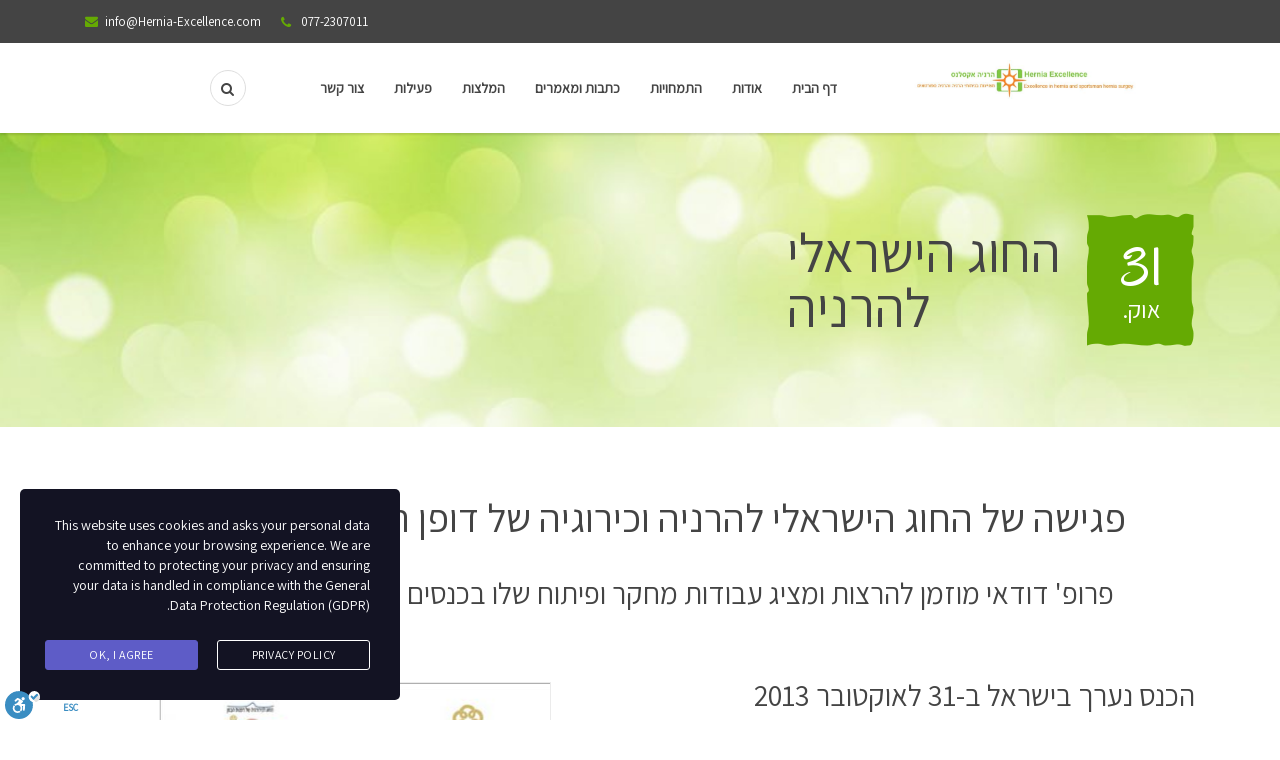

--- FILE ---
content_type: text/html; charset=UTF-8
request_url: https://hernia-excellence.com/event/%D7%94%D7%97%D7%95%D7%92-%D7%94%D7%99%D7%A9%D7%A8%D7%90%D7%9C%D7%99-%D7%9C%D7%94%D7%A8%D7%A0%D7%99%D7%94/
body_size: 15223
content:
<!DOCTYPE html>
<!--[if IE 7]>
<html class="ie ie7" dir="rtl" lang="he-IL">
<![endif]-->
<!--[if IE 8]>
<html class="ie ie8" dir="rtl" lang="he-IL">
<![endif]-->
<!--[if !(IE 7) & !(IE 8)]><!-->
<html dir="rtl" lang="he-IL">
<!--<![endif]-->
<head>
  <meta name="google-site-verification" content="tuShCzLrvs4MnTx2h5ZV59uxWO2lzBY5GlFke4u94bY"/>
	<link href="https://fonts.googleapis.com/css?family=Assistant" rel="stylesheet">
	<meta charset="UTF-8">
	<meta name="viewport" content="width=device-width, initial-scale=1">
	<link rel="profile" href="http://gmpg.org/xfn/11">
	<link rel="pingback" href="https://hernia-excellence.com/xmlrpc.php">
	<!--[if lt IE 9]>
		<script src="https://hernia-excellence.com/wp-content/themes/healthcoach/assets/js/html5.js"></script>
	<![endif]-->
	<title>החוג הישראלי להרניה &#8211; פרופסור משה דודאי &#8211; הכירורג המוביל בארץ &#8211; ניתוחי בקע של ספורטאים</title>
<meta name='robots' content='max-image-preview:large' />

<script>
dataLayer = [{"title":"\u05d4\u05d7\u05d5\u05d2 \u05d4\u05d9\u05e9\u05e8\u05d0\u05dc\u05d9 \u05dc\u05d4\u05e8\u05e0\u05d9\u05d4","author":"b1kj21","wordcount":126,"logged_in":"false","page_id":2251,"post_date":"2019-01-02 12:05:12","post_type":"event"}];
</script>
<!-- Google Tag Manager -->
<script>(function(w,d,s,l,i){w[l]=w[l]||[];w[l].push({'gtm.start':
new Date().getTime(),event:'gtm.js'});var f=d.getElementsByTagName(s)[0],
j=d.createElement(s),dl=l!='dataLayer'?'&l='+l:'';j.async=true;j.src=
'https://www.googletagmanager.com/gtm.js?id='+i+dl;f.parentNode.insertBefore(j,f);
})(window,document,'script','dataLayer','GTM-K3F9F77');</script>
<!-- End Google Tag Manager -->
<!-- Google Tag Manager -->
<script>(function(w,d,s,l,i){w[l]=w[l]||[];w[l].push({'gtm.start':
new Date().getTime(),event:'gtm.js'});var f=d.getElementsByTagName(s)[0],
j=d.createElement(s),dl=l!='dataLayer'?'&l='+l:'';j.async=true;j.src=
'https://www.googletagmanager.com/gtm.js?id='+i+dl;f.parentNode.insertBefore(j,f);
})(window,document,'script','dataLayer','GTM-KF4GS5L');</script>
<!-- End Google Tag Manager --><link rel='dns-prefetch' href='//cdn.enable.co.il' />
<link rel='dns-prefetch' href='//fonts.googleapis.com' />
<link rel="alternate" type="application/rss+xml" title="פרופסור משה דודאי - הכירורג המוביל בארץ - ניתוחי בקע של ספורטאים &laquo; פיד‏" href="https://hernia-excellence.com/feed/" />
<link rel="alternate" type="application/rss+xml" title="פרופסור משה דודאי - הכירורג המוביל בארץ - ניתוחי בקע של ספורטאים &laquo; פיד תגובות‏" href="https://hernia-excellence.com/comments/feed/" />
<script type="text/javascript">
/* <![CDATA[ */
window._wpemojiSettings = {"baseUrl":"https:\/\/s.w.org\/images\/core\/emoji\/15.0.3\/72x72\/","ext":".png","svgUrl":"https:\/\/s.w.org\/images\/core\/emoji\/15.0.3\/svg\/","svgExt":".svg","source":{"concatemoji":"https:\/\/hernia-excellence.com\/wp-includes\/js\/wp-emoji-release.min.js?ver=6.5.5"}};
/*! This file is auto-generated */
!function(i,n){var o,s,e;function c(e){try{var t={supportTests:e,timestamp:(new Date).valueOf()};sessionStorage.setItem(o,JSON.stringify(t))}catch(e){}}function p(e,t,n){e.clearRect(0,0,e.canvas.width,e.canvas.height),e.fillText(t,0,0);var t=new Uint32Array(e.getImageData(0,0,e.canvas.width,e.canvas.height).data),r=(e.clearRect(0,0,e.canvas.width,e.canvas.height),e.fillText(n,0,0),new Uint32Array(e.getImageData(0,0,e.canvas.width,e.canvas.height).data));return t.every(function(e,t){return e===r[t]})}function u(e,t,n){switch(t){case"flag":return n(e,"\ud83c\udff3\ufe0f\u200d\u26a7\ufe0f","\ud83c\udff3\ufe0f\u200b\u26a7\ufe0f")?!1:!n(e,"\ud83c\uddfa\ud83c\uddf3","\ud83c\uddfa\u200b\ud83c\uddf3")&&!n(e,"\ud83c\udff4\udb40\udc67\udb40\udc62\udb40\udc65\udb40\udc6e\udb40\udc67\udb40\udc7f","\ud83c\udff4\u200b\udb40\udc67\u200b\udb40\udc62\u200b\udb40\udc65\u200b\udb40\udc6e\u200b\udb40\udc67\u200b\udb40\udc7f");case"emoji":return!n(e,"\ud83d\udc26\u200d\u2b1b","\ud83d\udc26\u200b\u2b1b")}return!1}function f(e,t,n){var r="undefined"!=typeof WorkerGlobalScope&&self instanceof WorkerGlobalScope?new OffscreenCanvas(300,150):i.createElement("canvas"),a=r.getContext("2d",{willReadFrequently:!0}),o=(a.textBaseline="top",a.font="600 32px Arial",{});return e.forEach(function(e){o[e]=t(a,e,n)}),o}function t(e){var t=i.createElement("script");t.src=e,t.defer=!0,i.head.appendChild(t)}"undefined"!=typeof Promise&&(o="wpEmojiSettingsSupports",s=["flag","emoji"],n.supports={everything:!0,everythingExceptFlag:!0},e=new Promise(function(e){i.addEventListener("DOMContentLoaded",e,{once:!0})}),new Promise(function(t){var n=function(){try{var e=JSON.parse(sessionStorage.getItem(o));if("object"==typeof e&&"number"==typeof e.timestamp&&(new Date).valueOf()<e.timestamp+604800&&"object"==typeof e.supportTests)return e.supportTests}catch(e){}return null}();if(!n){if("undefined"!=typeof Worker&&"undefined"!=typeof OffscreenCanvas&&"undefined"!=typeof URL&&URL.createObjectURL&&"undefined"!=typeof Blob)try{var e="postMessage("+f.toString()+"("+[JSON.stringify(s),u.toString(),p.toString()].join(",")+"));",r=new Blob([e],{type:"text/javascript"}),a=new Worker(URL.createObjectURL(r),{name:"wpTestEmojiSupports"});return void(a.onmessage=function(e){c(n=e.data),a.terminate(),t(n)})}catch(e){}c(n=f(s,u,p))}t(n)}).then(function(e){for(var t in e)n.supports[t]=e[t],n.supports.everything=n.supports.everything&&n.supports[t],"flag"!==t&&(n.supports.everythingExceptFlag=n.supports.everythingExceptFlag&&n.supports[t]);n.supports.everythingExceptFlag=n.supports.everythingExceptFlag&&!n.supports.flag,n.DOMReady=!1,n.readyCallback=function(){n.DOMReady=!0}}).then(function(){return e}).then(function(){var e;n.supports.everything||(n.readyCallback(),(e=n.source||{}).concatemoji?t(e.concatemoji):e.wpemoji&&e.twemoji&&(t(e.twemoji),t(e.wpemoji)))}))}((window,document),window._wpemojiSettings);
/* ]]> */
</script>
<style>@media screen and (max-width: 650px) {body {padding-bottom:60px;}}</style><style id='wp-emoji-styles-inline-css' type='text/css'>

	img.wp-smiley, img.emoji {
		display: inline !important;
		border: none !important;
		box-shadow: none !important;
		height: 1em !important;
		width: 1em !important;
		margin: 0 0.07em !important;
		vertical-align: -0.1em !important;
		background: none !important;
		padding: 0 !important;
	}
</style>
<link rel='stylesheet' id='wp-block-library-rtl-css' href='https://hernia-excellence.com/wp-includes/css/dist/block-library/style-rtl.min.css?ver=6.5.5' type='text/css' media='all' />
<style id='classic-theme-styles-inline-css' type='text/css'>
/*! This file is auto-generated */
.wp-block-button__link{color:#fff;background-color:#32373c;border-radius:9999px;box-shadow:none;text-decoration:none;padding:calc(.667em + 2px) calc(1.333em + 2px);font-size:1.125em}.wp-block-file__button{background:#32373c;color:#fff;text-decoration:none}
</style>
<style id='global-styles-inline-css' type='text/css'>
body{--wp--preset--color--black: #000000;--wp--preset--color--cyan-bluish-gray: #abb8c3;--wp--preset--color--white: #ffffff;--wp--preset--color--pale-pink: #f78da7;--wp--preset--color--vivid-red: #cf2e2e;--wp--preset--color--luminous-vivid-orange: #ff6900;--wp--preset--color--luminous-vivid-amber: #fcb900;--wp--preset--color--light-green-cyan: #7bdcb5;--wp--preset--color--vivid-green-cyan: #00d084;--wp--preset--color--pale-cyan-blue: #8ed1fc;--wp--preset--color--vivid-cyan-blue: #0693e3;--wp--preset--color--vivid-purple: #9b51e0;--wp--preset--gradient--vivid-cyan-blue-to-vivid-purple: linear-gradient(135deg,rgba(6,147,227,1) 0%,rgb(155,81,224) 100%);--wp--preset--gradient--light-green-cyan-to-vivid-green-cyan: linear-gradient(135deg,rgb(122,220,180) 0%,rgb(0,208,130) 100%);--wp--preset--gradient--luminous-vivid-amber-to-luminous-vivid-orange: linear-gradient(135deg,rgba(252,185,0,1) 0%,rgba(255,105,0,1) 100%);--wp--preset--gradient--luminous-vivid-orange-to-vivid-red: linear-gradient(135deg,rgba(255,105,0,1) 0%,rgb(207,46,46) 100%);--wp--preset--gradient--very-light-gray-to-cyan-bluish-gray: linear-gradient(135deg,rgb(238,238,238) 0%,rgb(169,184,195) 100%);--wp--preset--gradient--cool-to-warm-spectrum: linear-gradient(135deg,rgb(74,234,220) 0%,rgb(151,120,209) 20%,rgb(207,42,186) 40%,rgb(238,44,130) 60%,rgb(251,105,98) 80%,rgb(254,248,76) 100%);--wp--preset--gradient--blush-light-purple: linear-gradient(135deg,rgb(255,206,236) 0%,rgb(152,150,240) 100%);--wp--preset--gradient--blush-bordeaux: linear-gradient(135deg,rgb(254,205,165) 0%,rgb(254,45,45) 50%,rgb(107,0,62) 100%);--wp--preset--gradient--luminous-dusk: linear-gradient(135deg,rgb(255,203,112) 0%,rgb(199,81,192) 50%,rgb(65,88,208) 100%);--wp--preset--gradient--pale-ocean: linear-gradient(135deg,rgb(255,245,203) 0%,rgb(182,227,212) 50%,rgb(51,167,181) 100%);--wp--preset--gradient--electric-grass: linear-gradient(135deg,rgb(202,248,128) 0%,rgb(113,206,126) 100%);--wp--preset--gradient--midnight: linear-gradient(135deg,rgb(2,3,129) 0%,rgb(40,116,252) 100%);--wp--preset--font-size--small: 13px;--wp--preset--font-size--medium: 20px;--wp--preset--font-size--large: 36px;--wp--preset--font-size--x-large: 42px;--wp--preset--spacing--20: 0.44rem;--wp--preset--spacing--30: 0.67rem;--wp--preset--spacing--40: 1rem;--wp--preset--spacing--50: 1.5rem;--wp--preset--spacing--60: 2.25rem;--wp--preset--spacing--70: 3.38rem;--wp--preset--spacing--80: 5.06rem;--wp--preset--shadow--natural: 6px 6px 9px rgba(0, 0, 0, 0.2);--wp--preset--shadow--deep: 12px 12px 50px rgba(0, 0, 0, 0.4);--wp--preset--shadow--sharp: 6px 6px 0px rgba(0, 0, 0, 0.2);--wp--preset--shadow--outlined: 6px 6px 0px -3px rgba(255, 255, 255, 1), 6px 6px rgba(0, 0, 0, 1);--wp--preset--shadow--crisp: 6px 6px 0px rgba(0, 0, 0, 1);}:where(.is-layout-flex){gap: 0.5em;}:where(.is-layout-grid){gap: 0.5em;}body .is-layout-flex{display: flex;}body .is-layout-flex{flex-wrap: wrap;align-items: center;}body .is-layout-flex > *{margin: 0;}body .is-layout-grid{display: grid;}body .is-layout-grid > *{margin: 0;}:where(.wp-block-columns.is-layout-flex){gap: 2em;}:where(.wp-block-columns.is-layout-grid){gap: 2em;}:where(.wp-block-post-template.is-layout-flex){gap: 1.25em;}:where(.wp-block-post-template.is-layout-grid){gap: 1.25em;}.has-black-color{color: var(--wp--preset--color--black) !important;}.has-cyan-bluish-gray-color{color: var(--wp--preset--color--cyan-bluish-gray) !important;}.has-white-color{color: var(--wp--preset--color--white) !important;}.has-pale-pink-color{color: var(--wp--preset--color--pale-pink) !important;}.has-vivid-red-color{color: var(--wp--preset--color--vivid-red) !important;}.has-luminous-vivid-orange-color{color: var(--wp--preset--color--luminous-vivid-orange) !important;}.has-luminous-vivid-amber-color{color: var(--wp--preset--color--luminous-vivid-amber) !important;}.has-light-green-cyan-color{color: var(--wp--preset--color--light-green-cyan) !important;}.has-vivid-green-cyan-color{color: var(--wp--preset--color--vivid-green-cyan) !important;}.has-pale-cyan-blue-color{color: var(--wp--preset--color--pale-cyan-blue) !important;}.has-vivid-cyan-blue-color{color: var(--wp--preset--color--vivid-cyan-blue) !important;}.has-vivid-purple-color{color: var(--wp--preset--color--vivid-purple) !important;}.has-black-background-color{background-color: var(--wp--preset--color--black) !important;}.has-cyan-bluish-gray-background-color{background-color: var(--wp--preset--color--cyan-bluish-gray) !important;}.has-white-background-color{background-color: var(--wp--preset--color--white) !important;}.has-pale-pink-background-color{background-color: var(--wp--preset--color--pale-pink) !important;}.has-vivid-red-background-color{background-color: var(--wp--preset--color--vivid-red) !important;}.has-luminous-vivid-orange-background-color{background-color: var(--wp--preset--color--luminous-vivid-orange) !important;}.has-luminous-vivid-amber-background-color{background-color: var(--wp--preset--color--luminous-vivid-amber) !important;}.has-light-green-cyan-background-color{background-color: var(--wp--preset--color--light-green-cyan) !important;}.has-vivid-green-cyan-background-color{background-color: var(--wp--preset--color--vivid-green-cyan) !important;}.has-pale-cyan-blue-background-color{background-color: var(--wp--preset--color--pale-cyan-blue) !important;}.has-vivid-cyan-blue-background-color{background-color: var(--wp--preset--color--vivid-cyan-blue) !important;}.has-vivid-purple-background-color{background-color: var(--wp--preset--color--vivid-purple) !important;}.has-black-border-color{border-color: var(--wp--preset--color--black) !important;}.has-cyan-bluish-gray-border-color{border-color: var(--wp--preset--color--cyan-bluish-gray) !important;}.has-white-border-color{border-color: var(--wp--preset--color--white) !important;}.has-pale-pink-border-color{border-color: var(--wp--preset--color--pale-pink) !important;}.has-vivid-red-border-color{border-color: var(--wp--preset--color--vivid-red) !important;}.has-luminous-vivid-orange-border-color{border-color: var(--wp--preset--color--luminous-vivid-orange) !important;}.has-luminous-vivid-amber-border-color{border-color: var(--wp--preset--color--luminous-vivid-amber) !important;}.has-light-green-cyan-border-color{border-color: var(--wp--preset--color--light-green-cyan) !important;}.has-vivid-green-cyan-border-color{border-color: var(--wp--preset--color--vivid-green-cyan) !important;}.has-pale-cyan-blue-border-color{border-color: var(--wp--preset--color--pale-cyan-blue) !important;}.has-vivid-cyan-blue-border-color{border-color: var(--wp--preset--color--vivid-cyan-blue) !important;}.has-vivid-purple-border-color{border-color: var(--wp--preset--color--vivid-purple) !important;}.has-vivid-cyan-blue-to-vivid-purple-gradient-background{background: var(--wp--preset--gradient--vivid-cyan-blue-to-vivid-purple) !important;}.has-light-green-cyan-to-vivid-green-cyan-gradient-background{background: var(--wp--preset--gradient--light-green-cyan-to-vivid-green-cyan) !important;}.has-luminous-vivid-amber-to-luminous-vivid-orange-gradient-background{background: var(--wp--preset--gradient--luminous-vivid-amber-to-luminous-vivid-orange) !important;}.has-luminous-vivid-orange-to-vivid-red-gradient-background{background: var(--wp--preset--gradient--luminous-vivid-orange-to-vivid-red) !important;}.has-very-light-gray-to-cyan-bluish-gray-gradient-background{background: var(--wp--preset--gradient--very-light-gray-to-cyan-bluish-gray) !important;}.has-cool-to-warm-spectrum-gradient-background{background: var(--wp--preset--gradient--cool-to-warm-spectrum) !important;}.has-blush-light-purple-gradient-background{background: var(--wp--preset--gradient--blush-light-purple) !important;}.has-blush-bordeaux-gradient-background{background: var(--wp--preset--gradient--blush-bordeaux) !important;}.has-luminous-dusk-gradient-background{background: var(--wp--preset--gradient--luminous-dusk) !important;}.has-pale-ocean-gradient-background{background: var(--wp--preset--gradient--pale-ocean) !important;}.has-electric-grass-gradient-background{background: var(--wp--preset--gradient--electric-grass) !important;}.has-midnight-gradient-background{background: var(--wp--preset--gradient--midnight) !important;}.has-small-font-size{font-size: var(--wp--preset--font-size--small) !important;}.has-medium-font-size{font-size: var(--wp--preset--font-size--medium) !important;}.has-large-font-size{font-size: var(--wp--preset--font-size--large) !important;}.has-x-large-font-size{font-size: var(--wp--preset--font-size--x-large) !important;}
.wp-block-navigation a:where(:not(.wp-element-button)){color: inherit;}
:where(.wp-block-post-template.is-layout-flex){gap: 1.25em;}:where(.wp-block-post-template.is-layout-grid){gap: 1.25em;}
:where(.wp-block-columns.is-layout-flex){gap: 2em;}:where(.wp-block-columns.is-layout-grid){gap: 2em;}
.wp-block-pullquote{font-size: 1.5em;line-height: 1.6;}
</style>
<link rel='stylesheet' id='rs-plugin-settings-css' href='https://hernia-excellence.com/wp-content/plugins/revslider/public/assets/css/settings.css?ver=5.4.7.4' type='text/css' media='all' />
<style id='rs-plugin-settings-inline-css' type='text/css'>
#rs-demo-id {}
</style>
<link rel='stylesheet' id='stm-gdpr-styles-css' href='https://hernia-excellence.com/wp-content/plugins/gdpr-compliance-cookie-consent/assets/css/styles.css?ver=6.5.5' type='text/css' media='all' />
<link rel='stylesheet' id='stm-bootstrap-css' href='https://hernia-excellence.com/wp-content/themes/healthcoach/assets/css/bootstrap.min.css?ver=1767542881' type='text/css' media='all' />
<link rel='stylesheet' id='stm-font-awesome-css' href='https://hernia-excellence.com/wp-content/themes/healthcoach/assets/css/font-awesome.min.css?ver=1767542881' type='text/css' media='all' />
<link rel='stylesheet' id='stm-linearicons-css' href='https://hernia-excellence.com/wp-content/themes/healthcoach/assets/css/linearicons.css?ver=1767542881' type='text/css' media='all' />
<link rel='stylesheet' id='stm-hc-icons-css' href='https://hernia-excellence.com/wp-content/themes/healthcoach/assets/css/font-hc.css?ver=1767542881' type='text/css' media='all' />
<link rel='stylesheet' id='stm-select2-css' href='https://hernia-excellence.com/wp-content/themes/healthcoach/assets/css/select2.min.css?ver=1767542881' type='text/css' media='all' />
<link rel='stylesheet' id='stm-slick-css' href='https://hernia-excellence.com/wp-content/themes/healthcoach/assets/css/slick.css?ver=1767542881' type='text/css' media='all' />
<link rel='stylesheet' id='stm-slick-theme-css' href='https://hernia-excellence.com/wp-content/themes/healthcoach/assets/css/slick-theme.css?ver=1767542881' type='text/css' media='all' />
<link rel='stylesheet' id='stm-woocommerce-css' href='https://hernia-excellence.com/wp-content/themes/healthcoach/assets/css/woocommerce.css?ver=1767542881' type='text/css' media='all' />
<link rel='stylesheet' id='stm-vc-css' href='https://hernia-excellence.com/wp-content/themes/healthcoach/assets/css/vc.css?ver=1767542881' type='text/css' media='all' />
<link rel='stylesheet' id='parent-style-css' href='https://hernia-excellence.com/wp-content/themes/healthcoach/style.css?ver=6.5.5' type='text/css' media='all' />
<link rel='stylesheet' id='stm-style-css' href='https://hernia-excellence.com/wp-content/themes/healthcoach-child/style.css?ver=1767542881' type='text/css' media='all' />
<link rel='stylesheet' id='stm-media-css' href='https://hernia-excellence.com/wp-content/themes/healthcoach/assets/css/media.css?ver=1767542881' type='text/css' media='all' />
<link rel='stylesheet' id='js_composer_front-css' href='https://hernia-excellence.com/wp-content/plugins/js_composer/assets/css/js_composer.min.css?ver=5.4.7' type='text/css' media='all' />
<link rel='stylesheet' id='redux-google-fonts-stm_option-css' href='https://fonts.googleapis.com/css?family=Open+Sans%3A300%2C400%2C600%2C700%2C800%2C300italic%2C400italic%2C600italic%2C700italic%2C800italic%7COregano%3A400%2C400italic&#038;ver=1718565948' type='text/css' media='all' />
<link rel='stylesheet' id='call-now-button-modern-style-css' href='https://hernia-excellence.com/wp-content/plugins/call-now-button/resources/style/modern.css?ver=1.5.0' type='text/css' media='all' />
<script type="text/javascript" src="https://hernia-excellence.com/wp-includes/js/jquery/jquery.min.js?ver=3.7.1" id="jquery-core-js"></script>
<script type="text/javascript" src="https://hernia-excellence.com/wp-includes/js/jquery/jquery-migrate.min.js?ver=3.4.1" id="jquery-migrate-js"></script>
<script type="text/javascript" src="https://hernia-excellence.com/wp-content/plugins/revslider/public/assets/js/jquery.themepunch.tools.min.js?ver=5.4.7.4" id="tp-tools-js"></script>
<script type="text/javascript" src="https://hernia-excellence.com/wp-content/plugins/revslider/public/assets/js/jquery.themepunch.revolution.min.js?ver=5.4.7.4" id="revmin-js"></script>
<link rel="https://api.w.org/" href="https://hernia-excellence.com/wp-json/" /><link rel="EditURI" type="application/rsd+xml" title="RSD" href="https://hernia-excellence.com/xmlrpc.php?rsd" />
<meta name="generator" content="WordPress 6.5.5" />
<link rel="canonical" href="https://hernia-excellence.com/event/%d7%94%d7%97%d7%95%d7%92-%d7%94%d7%99%d7%a9%d7%a8%d7%90%d7%9c%d7%99-%d7%9c%d7%94%d7%a8%d7%a0%d7%99%d7%94/" />
<link rel='shortlink' href='https://hernia-excellence.com/?p=2251' />
<link rel="alternate" type="application/json+oembed" href="https://hernia-excellence.com/wp-json/oembed/1.0/embed?url=https%3A%2F%2Fhernia-excellence.com%2Fevent%2F%25d7%2594%25d7%2597%25d7%2595%25d7%2592-%25d7%2594%25d7%2599%25d7%25a9%25d7%25a8%25d7%2590%25d7%259c%25d7%2599-%25d7%259c%25d7%2594%25d7%25a8%25d7%25a0%25d7%2599%25d7%2594%2F" />
<link rel="alternate" type="text/xml+oembed" href="https://hernia-excellence.com/wp-json/oembed/1.0/embed?url=https%3A%2F%2Fhernia-excellence.com%2Fevent%2F%25d7%2594%25d7%2597%25d7%2595%25d7%2592-%25d7%2594%25d7%2599%25d7%25a9%25d7%25a8%25d7%2590%25d7%259c%25d7%2599-%25d7%259c%25d7%2594%25d7%25a8%25d7%25a0%25d7%2599%25d7%2594%2F&#038;format=xml" />
<link rel="shortcut icon" type="image/x-icon" href="https://hernia-excellence.com/wp-content/themes/healthcoach/assets/images/tmp/favicon.ico" />
        <script type="text/javascript">
            var ajaxurl = 'https://hernia-excellence.com/wp-admin/admin-ajax.php';
        </script>
    
<style id="stm_custom_css" type="text/css">
 
</style>
<style type="text/css">.recentcomments a{display:inline !important;padding:0 !important;margin:0 !important;}</style><meta name="generator" content="Powered by WPBakery Page Builder - drag and drop page builder for WordPress."/>
<!--[if lte IE 9]><link rel="stylesheet" type="text/css" href="https://hernia-excellence.com/wp-content/plugins/js_composer/assets/css/vc_lte_ie9.min.css" media="screen"><![endif]--><meta name="generator" content="Powered by Slider Revolution 5.4.7.4 - responsive, Mobile-Friendly Slider Plugin for WordPress with comfortable drag and drop interface." />
<script type="text/javascript">function setREVStartSize(e){									
						try{ e.c=jQuery(e.c);var i=jQuery(window).width(),t=9999,r=0,n=0,l=0,f=0,s=0,h=0;
							if(e.responsiveLevels&&(jQuery.each(e.responsiveLevels,function(e,f){f>i&&(t=r=f,l=e),i>f&&f>r&&(r=f,n=e)}),t>r&&(l=n)),f=e.gridheight[l]||e.gridheight[0]||e.gridheight,s=e.gridwidth[l]||e.gridwidth[0]||e.gridwidth,h=i/s,h=h>1?1:h,f=Math.round(h*f),"fullscreen"==e.sliderLayout){var u=(e.c.width(),jQuery(window).height());if(void 0!=e.fullScreenOffsetContainer){var c=e.fullScreenOffsetContainer.split(",");if (c) jQuery.each(c,function(e,i){u=jQuery(i).length>0?u-jQuery(i).outerHeight(!0):u}),e.fullScreenOffset.split("%").length>1&&void 0!=e.fullScreenOffset&&e.fullScreenOffset.length>0?u-=jQuery(window).height()*parseInt(e.fullScreenOffset,0)/100:void 0!=e.fullScreenOffset&&e.fullScreenOffset.length>0&&(u-=parseInt(e.fullScreenOffset,0))}f=u}else void 0!=e.minHeight&&f<e.minHeight&&(f=e.minHeight);e.c.closest(".rev_slider_wrapper").css({height:f})					
						}catch(d){console.log("Failure at Presize of Slider:"+d)}						
					};</script>
		<style type="text/css" id="wp-custom-css">
			@media screen and (min-width: 1200px){
header .container {
display: flex;
    justify-content: space-between;
    align-items: center;
    flex-direction: row-reverse;

}
	
ul#menu-main-menu-1 {
    display: flex;
    flex-direction: row;
}
}

.mobile-menu-nav {
    margin-right: 0;
    margin-left: auto;
}

@media screen and (max-width: 1199px){
.mobile-menu .container {
display: flex;
    justify-content: space-between;
    align-items: center;
    flex-direction: row-reverse;

}
}
	
@media screen and (max-width: 767px){	
	.flBtn-position-br {
    bottom: 66px!important;
	}
}		</style>
		<style type="text/css" title="dynamic-css" class="options-output">.live-customizer__toggle:before{border-right-color:#65aa03;}.stm-info-box-sep.primary-border-color,
								   .drop-caps-square p:first-letter,
								   .widget_tag_cloud .tagcloud a:hover,
								   .widget_tag_cloud .tagcloud a:focus,
								   .btn_type_outline.btn_view_primary,
								   .page-pagination .page-numbers .current,
								   .page-pagination .page-numbers a:focus,
								   .page-pagination .page-numbers a:hover,
								   .page-pagination .page-next a:hover,
								   .page-pagination .page-next a:focus,
								   .page-pagination .page-prev a:hover,
								   .page-pagination .page-prev a:focus,
								   .comment-form input[type="text"]:focus,
								   .comment-form input[type="email"]:focus,
								   .comment-form textarea:focus,
								   .wpcf7-textarea:focus,
								   .wpcf7-text:focus,
								   .vc_btn3.vc_btn3-color-green.vc_btn3-style-outline,
								   .vc_btn3.vc_btn3-color-green.vc_btn3-style-outline:hover,
								   .vc_btn3.vc_btn3-color-green.vc_btn3-style-outline:focus,
								   .vc_btn3.vc_btn3-color-success.vc_btn3-style-outline,
								   .vc_btn3.vc_btn3-color-success.vc_btn3-style-outline:hover,
								   .vc_btn3.vc_btn3-color-success.vc_btn3-style-outline:focus,
								   .woocommerce div.product .woocommerce-tabs ul.tabs li,
								   .vc_tta-color-green.vc_tta-style-outline .vc_tta-tab.vc_active > a,
								   .vc_tta-color-green.vc_tta-style-outline .vc_tta-tab > a,
								   .vc_tta-color-grey.vc_tta-style-outline .vc_tta-controls-icon::before,
								   .vc_tta-color-grey.vc_tta-style-outline .vc_tta-controls-icon::after,
								   .vc_tta-color-grey.vc_tta-style-outline .vc_active .vc_tta-panel-heading .vc_tta-controls-icon::before,
								   .vc_tta-color-grey.vc_tta-style-outline .vc_active .vc_tta-panel-heading .vc_tta-controls-icon::after,
								   .drop-cap-square,
								   .woocommerce form.login,
								   .woocommerce form.register,
								   .woocommerce .woocommece-info-text .woocommerce-info a,
								   .woocommerce-cart .cart-totals-table-wrap{border-color:#65aa03;}a,
							a:hover,
							a:focus,
							.woocommerce ul.cart_list li a.remove,
							.woocommerce .widget_shopping_cart .total .amount,
							.woocommerce.widget_shopping_cart .total .amount,
							.woocommerce-cart .cart_totals .order-total .amount,
							.woocommerce .shipping-calculator-form .button .fa,
							.list-style-fa.primary-color > li:before,
							.list-style-hyphen.primary-color > li:before,
							.select2-container .select2-choice .select2-arrow:before,
							.select2-selection__arrow:before,
							.blog-posts .entry-title a,
							.search-form-button:hover,
							.search-form-button:focus,
							.vc-custom-heading__separator-icon,
							.header_type_transparent.affix .nav__menu > li > a:hover,
							.header_type_transparent.affix .nav__menu > li > a:focus,
							.header_type_transparent.affix .nav__menu > li.current-menu-item > a,
							.header_type_transparent.affix .nav__menu > li.current-menu-parent > a,
							.header_type_default .nav__menu > li > a:focus,
							.header_type_default .nav__menu > li > a:hover,
							.header_type_default .nav__menu > li.current-menu-item > a,
							.header_type_default .nav__menu > li.current-menu-parent > a,
							.nav__menu .sub-menu > li.current-menu-item > a,
							.info-box_type_boxed .info-box__icon,
							.info-box_type_boxed-2 .info-box__icon,
							.btn_type_outline.btn_view_default:focus,
                            .btn_type_outline.btn_view_default:hover,
                            .thumbnail__caption-title a:hover,
                            .thumbnail__caption-title a:focus,
                            .thumbnail__caption-icon,
                            .vc_btn3.vc_btn3-color-white.vc_btn3-style-outline:hover,
                            .vc_btn3.vc_btn3-color-white.vc_btn3-style-outline:focus,
                            .vc_custom_heading a:focus,
							.vc_custom_heading a:hover,
							.slider_type_testimonial .slick-dots li.slick-active button:before,
							.banner__title,
							.banner__link:hover,
							.banner__link:focus,
							.widget_type_footer .widget-socials__item:focus,
							.widget_type_footer .widget-socials__item:hover,
							.nav__menu .sub-menu > li > a:hover,
							.nav__menu .sub-menu > li > a:focus,
							.call-to-action .mc4wp-form .form__button:hover,
							.call-to-action .mc4wp-form .form__button:focus,
							.icon-box__text_border_custom-circle,
							.btn_type_outline.btn_view_primary,
							.pricing-table__price,
							.pricing-table__desc,
							.testimonial__caption-title,
							.page-pagination .page-numbers a:focus,
							.page-pagination .page-numbers a:hover,
							.page-pagination .page-next a:hover,
						    .page-pagination .page-next a:focus,
						    .page-pagination .page-prev a:hover,
						    .page-pagination .page-prev a:focus,
						    .top-bar a:focus,
						    .top-bar a:hover,
						    .top-bar .list__item:before,
						    .main__heading-title:after,
						    .post__thumbnail-icon,
						    .post__title a:hover,
						    .post__title a:focus,
						    .post__meta-item:before,
						    .widget-title,
						    .select2-results li.select2-highlighted,
							.select2-container .select2-results__option[aria-selected="true"],
							.select2-container--default .select2-results__option[aria-selected="true"],
							.widget_recent-posts .recent-post__thumbnail-icon,
							.widget_archive li:before,
							.widget_categories li:before,
							.widget_type_blog.widget_pages li a:hover,
							.widget_type_blog.widget_pages li a:focus,
							.widget_type_blog.widget_archive li a:hover,
							.widget_type_blog.widget_archive li a:focus,
							.widget_type_blog.widget_categories li a:hover,
							.widget_type_blog.widget_categories li a:focus,
							.comments-title,
							.comment-reply-title,
							.comment-author,
							.carousel_type_qualification .slick-dots li.slick-active button:before,
							.stats-counter__value-border,
							.testimonial__icon,
							.wpcf7 .wpcf7-form-control_type_focus:before,
							.event__date-bg,
							.event__title a:hover,
							.event__title a:focus,
							.event__details-item:before,
							.widget_type_event .widget-title .fa,
							.widget_event-contacts .event-contacts__phone:before,
							.widget_type_event .widget-title:before,
							.widget_event-contacts .event-contacts__email,
							.entry-header__author,
							.result-photo__caption,
							.contact-info__list-item_icon:before,
							.entry-title a:hover,
							.entry-title a:focus,
							.entry-video__action,
							.page-title__icon,
							.vc_btn3.vc_btn3-color-success.vc_btn3-style-outline,
							.mobile-nav-menu > li > a:hover,
							.mobile-nav-menu > li > a:focus,
							.mobile-nav-menu > li > ul a:hover,
							.mobile-nav-menu > li > ul a:focus,
							.mobile-nav-menu > li.current-menu-item > a,
							.mobile-nav-menu > li.current-menu-parent > a,
							.woocommerce .quantity .qty,
							.woocommerce .amount,
							.slider_type_testimonial .slick-dots li:hover button:before,
							.slider_type_testimonial .slick-dots li:focus button:before,
							.woocommerce div.product .woocommerce-tabs ul.tabs li a,
							.woocommerce div.product .woocommerce-tabs .entry-content h4,
							.woocommerce .comment .review-author,
							.widget_search .search-form-button,
							.no-results .search-form-button,
							.widget_product_categories > ul > li:before,
							.widget_product_categories a:hover,
							.widget_product_categories a:focus,
							.woocommerce ul.product_list_widget li a:hover,
							.woocommerce ul.product_list_widget li a:focus,
							.woocommerce .widget_shopping_cart .cart_list li a.remove:hover,
							.woocommerce .widget_shopping_cart .cart_list li a.remove:focus,
							body .vc_tta-color-green.vc_tta-style-outline .vc_tta-tab:focus > a,
							body .vc_tta-color-green.vc_tta-style-outline .vc_tta-tab:hover > a,
							.vc_tta-color-grey.vc_tta-style-outline .vc_tta-panel.vc_active .vc_tta-panel-title > a,
							.vc_tta-tabs-position-left.vc_tta-controls-align-left.vc_tta-color-grey.vc_tta-style-outline .vc_tta-tab > a,
							.button_view_default,
							.call-to-action__link-icon,
							.drop-cap,
							.drop-cap-square,
							blockquote cite,
							blockquote.style-1:before,
							.form_search-fullscreen .form__field-button,
							.woocommerce .address .title h4,
							.woocommerce-shipping-fields h4,
							.woocommerce-billing-fields h4,
							.woocommerce-checkout-review-order h4,
							.woocommerce-cart-title,
							.woocommerce-cart table.cart .product-name .product-name-wrap a:hover,
							.woocommerce-cart table.cart .product-name .product-name-wrap a:focus,
							.widget_meta li a:hover,
							.widget_meta li a:focus,
							.widget_recent_entries > ul > li a:hover,
							.widget_recent_entries > ul > li a:focus,
							.widget_recent_comments .recentcomments a:hover,
							.widget_recent_comments .recentcomments a:focus,
							.widget_nav_menu li a:hover,
							.widget_nav_menu li a:focus,
							.mini-cart__price-total .amount,
							.widget_type_footer.widget_calendar th,
							.widget-title,
							.vc-row__bump,
							.top-bar #lang_sel ul ul a:hover,
							.form_mobile-nav-search .form__field-button,
							.subscribe_type_default .form__button:hover,
							.subscribe_type_default .form__button:focus{color:#65aa03;}.woocommerce .quantity-actions span:focus,
									   .woocommerce .quantity-actions span:hover,
									   .woocommerce .widget_price_filter .ui-slider .ui-slider-handle,
									   .woocommerce .widget_price_filter .ui-slider .ui-slider-range,
									   .header-nav-cart .cart-items-count,
									    blockquote.style-2,
									   .widget_tag_cloud .tagcloud a:hover,
									   .widget_tag_cloud .tagcloud a:focus,
									   .btn_view_primary,
									   .icon-box_type_icon-left,
									   .btn_type_outline.btn_view_primary:hover,
									   .btn_type_outline.btn_view_primary:focus,
									   .page-pagination .page-numbers .current,
									   .select2-container .select2-results__option--highlighted[aria-selected="false"],
									   .select2-container--default .select2-results__option--highlighted[aria-selected="false"],
									   .comment-form input[type="submit"],
									   .entry-tags > li a:hover,
									   .entry-tags > li a:focus,
									   .widget_event-info .event-info__members,
									   .sticky-post,
									   .vc_btn3.vc_btn3-color-green.vc_btn3-style-outline:hover,
								   	   .vc_btn3.vc_btn3-color-green.vc_btn3-style-outline:focus,
								   	   .vc_btn3.vc_btn3-color-success.vc_btn3-style-outline:hover,
								   	   .vc_btn3.vc_btn3-color-success.vc_btn3-style-outline:focus,
								   	   .mobile-nav-toggle .toggle-line,
								   	   .mobile-nav-menu > li.dropdown_open > a,
								   	   .countdown__counter,
								   	   .subscribe-bar,
								   	   .woocommerce a.added_to_cart:hover,
								   	   .woocommerce a.added_to_cart:focus,
								   	   .product_meta .tagged_as a:hover,
									   .product_meta .tagged_as a:focus,
									   .woocommerce div.product .woocommerce-tabs ul.tabs li.active a,
									   .woocommerce div.product .woocommerce-tabs ul.tabs li a:hover,
									   .woocommerce div.product .woocommerce-tabs ul.tabs li a:focus,
									   .vc_tta-color-green.vc_tta-style-outline .vc_tta-tab.vc_active > a,
									   .vc_btn3.vc_btn3-color-success,
									   .vc_btn3.vc_btn3-color-success.vc_btn3-style-flat,
									   .woocommerce form.login,
									   .woocommerce form.checkout_coupon .form-row .button,
									   .woocommerce-cart .wc-proceed-to-checkout .checkout-button,
									   .post-password-form input[type="submit"],
									   .live-customizer__toggle,
									   .subscribe_type_primary .form__button{background-color:#65aa03;}.top-bar{background-color:#444444;}.top-bar,
				.top-bar a,
				.top-bar #lang_sel a.lang_sel_sel,
				.top-bar #lang_sel a.lang_sel_sel:after{color:#ffffff;}.logo__image{width:224px;}.header{padding-top:27px;padding-bottom:27px;}.logo_type_header{margin-top:-17px;}.nav__menu > li > a{text-transform:uppercase;font-size:14px;}.header_type_default,
			.mobile-menu,
			.mobile-side-nav,
			.header_type_transparent.affix{background-color:#ffffff;}.header_type_default .user-menu__item,
				.header_type_transparent.affix .user-menu__item,
				.header_type_default .nav__menu > li > a,
				.header_type_transparent.affix .nav__menu > li > a,
				.mobile-nav-menu > li > a,
				.mobile-nav-menu > li > ul a,
				.form_mobile-nav-search .form__field-text{color:#444444;}.header_type_default .user-menu__item,
				.header_type_transparent.affix .user-menu__item{border-color:#dedede;}.header_type_transparent{background-color:#ffffff;}.header_type_transparent .user-menu__item,
				.header_type_transparent .nav__menu > li > a{color:#000000;}.header_type_transparent .user-menu__item{border-color:#ffffff;}.nav__menu .sub-menu{width:202px;}.nav__menu .sub-menu{background-color:#ffffff;}.nav__menu > li > .sub-menu:before{border-bottom-color:#ffffff;}.nav__menu .sub-menu > li{border-top-color:#eaeaea;}.nav__menu .sub-menu > li > a{font-weight:400;color:#444444;font-size:13px;}.mobile-menu-logo img{width:206px;}.mobile-menu-logo img{margin-top:-20px;}.mobile-menu{padding-top:33px;padding-bottom:33px;}.mobile-nav-menu > li,
				.form_mobile-nav-search{border-bottom-color:#e1e2e4;}.mobile-nav-menu > li > a{text-transform:uppercase;font-style:400;font-size:22px;}.mobile-nav-menu > li > ul li{font-weight:400;font-style:normal;font-size:18px;}body,
			.vc_tta.vc_tta-accordion .vc_tta-panel-title,
			blockquote.style-2 cite{font-family:"Open Sans";line-height:20px;color:#888888;font-size:14px;}.page-pagination .page-numbers li,
									.stats-counter__value-number,
									.testimonial__content-text,
									.event__date-day,
									.widget-title,
									.widget_event-contacts .event-contacts__phone,
									.event-info__members-number,
									.testimonial__caption-title,
									.result-photo__caption,
									.mobile-nav-menu > li > a,
									.error404__title,
									.countdown__counter-number,
									.woocommerce div.product p.price,
									.woocommerce div.product span.price,
									.woocommerce ul.products li.product .price,
									.call-to-action__link,
									.drop-cap,
									.drop-cap-square,
									blockquote cite,
									blockquote.style-1 p,
									blockquote.style-2 p,
									.woocommerce-cart .shop_table.cart .product-subtotal .amount,
									.woocommerce-cart .cart-collaterals .order-total .amount{font-family:Oregano;}h1, .h1{font-family:Oregano;font-weight:400;font-style:normal;color:#444444;font-size:72px;}h2, .h2{font-family:Oregano;font-weight:400;font-style:normal;color:#444444;font-size:55px;}h3, .h3{font-family:Oregano;font-weight:400;font-style:normal;color:#444444;font-size:40px;}h4, .h4{font-family:Oregano;font-weight:400;font-style:normal;color:#444444;font-size:30px;}h5, .h5{font-weight:400;font-style:normal;color:#444444;font-size:18px;}.error404__bg{background-repeat:no-repeat;background-size:cover;background-position:center center;background-image:url('https://hernia-excellence.com/wp-content/themes/healthcoach/assets/images/tmp/404bg.jpg');}.coming-soon__bg{background-color:#d5dae0;background-repeat:no-repeat;background-position:right top;background-image:url('https://hernia-excellence.com/wp-content/themes/healthcoach/assets/images/tmp/coming-soon-bg-min.png');}.page-title__body{text-align:center;}.page-title__title{color:#444444;}.page-title{margin-bottom:34px;}.page-title__icon{font-size:17px;}.page-title__icon{padding-top:13px;}.btn,
				.woocommerce-cart .wc-proceed-to-checkout .checkout-button{font-weight:700;font-size:15px;}.btn.btn_size_sm,
				 .woocommerce a.added_to_cart{font-weight:700;font-size:13px;}.btn.btn_size_sm{padding-top:13.5px;padding-right:20px;padding-bottom:13.5px;padding-left:20px;}.btn,
				.vc_btn3.vc_btn3-size-md.vc_btn3-style-flat,
				.woocommerce-cart .wc-proceed-to-checkout .checkout-button{padding-top:16px;padding-right:32px;padding-bottom:16px;padding-left:32px;}.btn.btn_size_sm.btn_type_outline,
				.woocommerce a.added_to_cart{padding-top:12.5px;padding-right:20px;padding-bottom:12.5px;padding-left:20px;}.btn.btn_type_outline{padding-top:14px;padding-right:32px;padding-bottom:14px;padding-left:32px;}.btn_view_primary:hover,
				 .btn_view_primary:focus,
				 .vc_btn3.vc_btn3-size-md.vc_btn3-style-flat.vc_btn3-color-success:hover,
				 .vc_btn3.vc_btn3-size-md.vc_btn3-style-flat.vc_btn3-color-success:focus,
				 .woocommerce-cart .wc-proceed-to-checkout .checkout-button:focus,
				 .woocommerce-cart .wc-proceed-to-checkout .checkout-button:hover,
				 .post-password-form input[type="submit"]:hover,
				 .post-password-form input[type="submit"]:focus,
				 .subscribe_type_primary .form__button:hover,
				 .subscribe_type_primary .form__button:focus{background-color:#444444;}.btn_view_primary,
				.vc_btn3.vc_btn3-size-md.vc_btn3-style-flat.vc_btn3-color-success,
				.woocommerce-cart .wc-proceed-to-checkout .checkout-button{color:#ffffff;}.btn_view_primary:hover,
							.btn_view_primary:focus,
							.vc_btn3.vc_btn3-size-md.vc_btn3-style-flat.vc_btn3-color-success:focus,
							.vc_btn3.vc_btn3-size-md.vc_btn3-style-flat.vc_btn3-color-success:hover,
							.woocommerce-cart .wc-proceed-to-checkout .checkout-button:focus,
							.woocommerce-cart .wc-proceed-to-checkout .checkout-button:hover,
							.post-password-form input[type="submit"]:hover,
							.post-password-form input[type="submit"]:focus{color:#ffffff;}.btn_view_default{background-color:#ffffff;}.btn_view_default:hover,
				 .btn_view_default:focus{background-color:#444444;}.btn_view_default:hover,
							.btn_view_default:focus{color:#ffffff;}.btn_type_outline.btn_view_primary,
			.added_to_cart{border-top:2px solid #2acd35;border-bottom:2px solid #2acd35;border-left:2px solid #2acd35;border-right:2px solid #2acd35;}.btn_type_outline.btn_view_primary:hover,
				 			.btn_type_outline.btn_view_primary:focus,
				 			.woocommerce a.added_to_cart:hover,
				 			.woocommerce a.added_to_cart:focus{color:#ffffff;}.btn_type_outline.btn_view_default,
			.subscribe_type_default .form__button{border-top:2px solid #ffffff;border-bottom:2px solid #ffffff;border-left:2px solid #ffffff;border-right:2px solid #ffffff;}.btn_type_outline.btn_view_default:hover,
								  .btn_type_outline.btn_view_default:focus,
								  .subscribe_type_default .form__button:focus,
								  .subscribe_type_default .form__button:hover,
								  .call-to-action .mc4wp-form .form__button:hover,
								  .call-to-action .mc4wp-form .form__button:focus{background-color:#ffffff;}.btn_type_outline.btn_view_default,
				.subscribe_type_default .form__button{color:#ffffff;}.footer-main{background-color:#222426;}.widget-area_type_footer a,
							.footer-bottom .custom-text,
							.footer-bottom .custom-text a,
							.footer-bottom .copyright,
							.footer-bottom .copyright a,
							.widget_type_footer.widget_featured-pages li:before,
							.widget_type_footer .widget-socials__item{color:#888888;}.banner_type_footer .banner__text,
							.widget_type_footer,
							.widget_type_footer li a:focus,
							.widget_type_footer li a:hover,
							.widget_type_footer a:focus,
							.widget_type_footer a:hover,
							.footer-bottom .custom-text a:hover,
							.footer-bottom .custom-text a:focus,
							.footer-bottom .copyright a:hover,
							.footer-bottom .copyright a:focus,
							.widget_type_footer.widget_rss .rssSummary,
							.widget_type_footer.widget_tag_cloud .tagcloud a,
							.widget_type_footer.widget_rss .rss-date,
							.widget_type_footer.widget_rss cite,
							.widget_type_footer.widget_recent_entries > ul > li a:hover,
							.widget_type_footer.widget_recent_entries > ul > li a:focus,
							.widget-area_type_footer .widget_recent_comments .recentcomments a:hover,
							.widget-area_type_footer .widget_recent_comments .recentcomments a:focus,
							.widget_type_footer.widget_calendar td,
							.widget_type_footer.widget_calendar caption,
							.widget_type_footer.widget_featured-pages li:hover:before{color:#e1e2e4;}.banner__body_vertical_middle{height:262px;}.banner__text p{font-size:18px;}.widget-area_type_footer{padding-top:51px;padding-bottom:41px;}.widget_type_footer .widget-title{text-transform:uppercase;font-size:18px;}.footer-widgets .widget-title{margin-bottom:33px;}.footer-bottom{padding-top:26px;padding-bottom:26px;}.footer-bottom{background-color:#2e3134;}.copyright{font-weight:400;font-style:normal;color:#697076;}</style><style type="text/css" data-type="vc_shortcodes-custom-css">.vc_custom_1547996197036{margin-bottom: 30px !important;}.vc_custom_1547996189833{margin-bottom: 30px !important;}.vc_custom_1658604971869{margin-bottom: 11px !important;}</style><noscript><style type="text/css"> .wpb_animate_when_almost_visible { opacity: 1; }</style></noscript></head>
<body class="rtl event-template-default single single-event postid-2251 wpb-js-composer js-comp-ver-5.4.7 vc_responsive">
	<div class="mobile-side-nav" id="js-mobile-nav">
		<ul id="menu-main-menu" class="mobile-nav-menu"><li id="menu-item-1858" class="menu-item menu-item-type-post_type menu-item-object-page menu-item-home menu-item-1858"><a href="https://hernia-excellence.com/">דף הבית</a><span class="submenu-toggle"></span></li>
<li id="menu-item-1846" class="menu-item menu-item-type-post_type menu-item-object-page menu-item-has-children menu-item-1846"><a href="https://hernia-excellence.com/%d7%90%d7%95%d7%93%d7%95%d7%aa-%d7%93%d7%a8-%d7%9e%d7%a9%d7%94-%d7%93%d7%95%d7%93%d7%90%d7%99/">אודות</a><span class="submenu-toggle"></span>
<ul class="sub-menu">
	<li id="menu-item-2320" class="menu-item menu-item-type-post_type menu-item-object-page menu-item-2320"><a href="https://hernia-excellence.com/%d7%a1%d7%a8%d7%98%d7%95%d7%a0%d7%99%d7%9d-%d7%9e%d7%94%d7%a8%d7%a9%d7%aa/">סרטונים מהרשת</a><span class="submenu-toggle"></span></li>
</ul>
</li>
<li id="menu-item-1845" class="menu-item menu-item-type-post_type menu-item-object-page menu-item-has-children menu-item-1845"><a href="https://hernia-excellence.com/services/">התמחויות</a><span class="submenu-toggle"></span>
<ul class="sub-menu">
	<li id="menu-item-2138" class="menu-item menu-item-type-post_type menu-item-object-service menu-item-2138"><a href="https://hernia-excellence.com/service/%d7%91%d7%a7%d7%a2/">בקע בבטן</a><span class="submenu-toggle"></span></li>
	<li id="menu-item-2140" class="menu-item menu-item-type-post_type menu-item-object-service menu-item-2140"><a href="https://hernia-excellence.com/service/%d7%91%d7%a7%d7%a2-%d7%9e%d7%a4%d7%a9%d7%a2%d7%aa%d7%99-%d7%94%d7%9e%d7%a6%d7%a8%d7%99%d7%9a-%d7%a0%d7%99%d7%aa%d7%95%d7%97/">בקע מפשעתי</a><span class="submenu-toggle"></span></li>
	<li id="menu-item-2139" class="menu-item menu-item-type-post_type menu-item-object-service menu-item-2139"><a href="https://hernia-excellence.com/service/%d7%91%d7%a7%d7%a2-%d7%a1%d7%a4%d7%95%d7%a8%d7%98%d7%90%d7%99%d7%9d/">בקע – הרניה של ספורטאים</a><span class="submenu-toggle"></span></li>
	<li id="menu-item-2384" class="menu-item menu-item-type-post_type menu-item-object-service menu-item-2384"><a href="https://hernia-excellence.com/service/%d7%91%d7%a7%d7%a2-%d7%98%d7%91%d7%95%d7%a8%d7%99-%d7%95%d7%91%d7%a7%d7%a2-%d7%91%d7%93%d7%95%d7%a4%d7%9f-%d7%94%d7%91%d7%98%d7%9f-%d7%94%d7%a7%d7%93%d7%9e%d7%99%d7%aa/">בקע טבורי ובקע בדופן הבטן הקדמית</a><span class="submenu-toggle"></span></li>
	<li id="menu-item-2501" class="menu-item menu-item-type-post_type menu-item-object-service menu-item-2501"><a href="https://hernia-excellence.com/service/%d7%94%d7%a4%d7%a8%d7%93%d7%95%d7%aa-%d7%91%d7%99%d7%98%d7%a0%d7%99%d7%aa/">היפרדות בטנית</a><span class="submenu-toggle"></span></li>
	<li id="menu-item-2378" class="menu-item menu-item-type-post_type menu-item-object-service menu-item-2378"><a href="https://hernia-excellence.com/service/%d7%91%d7%a7%d7%a2%d7%99%d7%9d-%d7%97%d7%95%d7%96%d7%a8%d7%99%d7%9d-%d7%95%d7%9e%d7%99%d7%95%d7%97%d7%93%d7%99%d7%9d/">בקעים חוזרים ומיוחדים</a><span class="submenu-toggle"></span></li>
	<li id="menu-item-2143" class="menu-item menu-item-type-post_type menu-item-object-service menu-item-2143"><a href="https://hernia-excellence.com/service/personalizednutrition-plan-fem-2/">בקעים סרעפתיים</a><span class="submenu-toggle"></span></li>
</ul>
</li>
<li id="menu-item-2126" class="menu-item menu-item-type-post_type menu-item-object-page current_page_parent menu-item-2126"><a href="https://hernia-excellence.com/blog/">כתבות ומאמרים</a><span class="submenu-toggle"></span></li>
<li id="menu-item-2128" class="menu-item menu-item-type-custom menu-item-object-custom menu-item-has-children menu-item-2128"><a href="#">המלצות</a><span class="submenu-toggle"></span>
<ul class="sub-menu">
	<li id="menu-item-1849" class="menu-item menu-item-type-post_type menu-item-object-page menu-item-1849"><a href="https://hernia-excellence.com/%d7%94%d7%9e%d7%9c%d7%a6%d7%95%d7%aa-%d7%93%d7%a8-%d7%9e%d7%a9%d7%94-%d7%93%d7%95%d7%93%d7%90%d7%99-%d7%a1%d7%a4%d7%95%d7%a8%d7%98%d7%90%d7%99%d7%9d/">המלצות ספורטאים</a><span class="submenu-toggle"></span></li>
	<li id="menu-item-2059" class="menu-item menu-item-type-post_type menu-item-object-page menu-item-2059"><a href="https://hernia-excellence.com/%d7%94%d7%9e%d7%9c%d7%a6%d7%95%d7%aa-%d7%93%d7%a8-%d7%9e%d7%a9%d7%94-%d7%93%d7%95%d7%93%d7%90%d7%99-%d7%a0%d7%99%d7%aa%d7%95%d7%97%d7%99-%d7%91%d7%a7%d7%a2-%d7%9e%d7%a4%d7%a9%d7%a2%d7%aa%d7%99%d7%99/">המלצות ניתוחי בקע מפשעתיים</a><span class="submenu-toggle"></span></li>
	<li id="menu-item-2274" class="menu-item menu-item-type-post_type menu-item-object-page menu-item-2274"><a href="https://hernia-excellence.com/%d7%94%d7%a4%d7%a8%d7%93%d7%95%d7%aa-%d7%91%d7%99%d7%98%d7%a0%d7%99%d7%aa/">היפרדות ביטנית</a><span class="submenu-toggle"></span></li>
</ul>
</li>
<li id="menu-item-2259" class="menu-item menu-item-type-post_type menu-item-object-page menu-item-2259"><a href="https://hernia-excellence.com/%d7%a4%d7%a2%d7%99%d7%9c%d7%95%d7%aa/">פעילות</a><span class="submenu-toggle"></span></li>
<li id="menu-item-1842" class="menu-item menu-item-type-post_type menu-item-object-page menu-item-1842"><a href="https://hernia-excellence.com/contacts/">צור קשר</a><span class="submenu-toggle"></span></li>
</ul>		<form role="search" method="get" class="form form_mobile-nav-search" action="https://hernia-excellence.com/">
			<fieldset class="form__fieldset">
				<input type="text" class="form__field-text" value="" placeholder="Search..." name="s" id="s"/>
				<button type="submit" class="form__field-button"><i class="fa fa-search"></i></button>
			</fieldset>
		</form>
	</div>
	<div class="wrapper">
		<div class="top-bar">
    <div class="container">
        <div class="row">
            <div class="col-lg-6 col-md-6 col-sm-6 col-xs-12">
                <div class="list_alignment_left">
                                                                                    <ul class="list list_type_contacts clearfix">
                                                            <li class="list__item list__item_email"><a href="mailto:info@Hernia-Excellence.com">info@Hernia-Excellence.com</a></li>
                                                                                        <li class="list__item list__item_phone"><a href="tel:077-2307011">077-2307011</a></li>
                                                    </ul>
                                    </div>
            </div>
            <div class="col-lg-6 col-md-6 col-sm-6 col-xs-12">
                <div class="list_alignment_right">
                                                        </div>
            </div>
        </div>
    </div>
</div>		<div class="mobile-menu">
			<div class="container">
				<a class="mobile-menu-logo" href="https://hernia-excellence.com/"><img class="img-responsive" src="https://hernia-excellence.com/wp-content/uploads/2019/01/לכידה.jpg" alt="פרופסור משה דודאי &#8211; הכירורג המוביל בארץ &#8211; ניתוחי בקע של ספורטאים"/></a>
				<ul class="mobile-menu-nav">
					<li class="mobile-nav-search" target-data="js-search-fullscreen"><i class="fa fa-search"></i></li>
					<li class="mobile-nav-toggle" target-data="js-mobile-nav">
						<span class="toggle-line diagonal part-1"></span>
						<span class="toggle-line horizontal"></span>
						<span class="toggle-line diagonal part-2"></span>
					</li>
				</ul>
			</div>
		</div>
				<header class="header header_type_default header_position_static">
			<div class="container">
				<div class="user-menu user-menu_type_header">
					<ul class="user-menu__list clearfix">
													<li class="user-menu__item user-menu__item_rounded user-menu__item_search-button" target-data="js-search-fullscreen"><i class="fa fa-search"></i></li>
																	</ul>
				</div>
				<nav class="nav nav_type_header">
					<ul id="menu-main-menu-1" class="nav__menu clearfix"><li class="menu-item menu-item-type-post_type menu-item-object-page menu-item-home menu-item-1858"><a href="https://hernia-excellence.com/">דף הבית</a></li>
<li class="menu-item menu-item-type-post_type menu-item-object-page menu-item-has-children menu-item-1846"><a href="https://hernia-excellence.com/%d7%90%d7%95%d7%93%d7%95%d7%aa-%d7%93%d7%a8-%d7%9e%d7%a9%d7%94-%d7%93%d7%95%d7%93%d7%90%d7%99/">אודות</a>
<ul class="sub-menu">
	<li class="menu-item menu-item-type-post_type menu-item-object-page menu-item-2320"><a href="https://hernia-excellence.com/%d7%a1%d7%a8%d7%98%d7%95%d7%a0%d7%99%d7%9d-%d7%9e%d7%94%d7%a8%d7%a9%d7%aa/">סרטונים מהרשת</a></li>
</ul>
</li>
<li class="menu-item menu-item-type-post_type menu-item-object-page menu-item-has-children menu-item-1845"><a href="https://hernia-excellence.com/services/">התמחויות</a>
<ul class="sub-menu">
	<li class="menu-item menu-item-type-post_type menu-item-object-service menu-item-2138"><a href="https://hernia-excellence.com/service/%d7%91%d7%a7%d7%a2/">בקע בבטן</a></li>
	<li class="menu-item menu-item-type-post_type menu-item-object-service menu-item-2140"><a href="https://hernia-excellence.com/service/%d7%91%d7%a7%d7%a2-%d7%9e%d7%a4%d7%a9%d7%a2%d7%aa%d7%99-%d7%94%d7%9e%d7%a6%d7%a8%d7%99%d7%9a-%d7%a0%d7%99%d7%aa%d7%95%d7%97/">בקע מפשעתי</a></li>
	<li class="menu-item menu-item-type-post_type menu-item-object-service menu-item-2139"><a href="https://hernia-excellence.com/service/%d7%91%d7%a7%d7%a2-%d7%a1%d7%a4%d7%95%d7%a8%d7%98%d7%90%d7%99%d7%9d/">בקע – הרניה של ספורטאים</a></li>
	<li class="menu-item menu-item-type-post_type menu-item-object-service menu-item-2384"><a href="https://hernia-excellence.com/service/%d7%91%d7%a7%d7%a2-%d7%98%d7%91%d7%95%d7%a8%d7%99-%d7%95%d7%91%d7%a7%d7%a2-%d7%91%d7%93%d7%95%d7%a4%d7%9f-%d7%94%d7%91%d7%98%d7%9f-%d7%94%d7%a7%d7%93%d7%9e%d7%99%d7%aa/">בקע טבורי ובקע בדופן הבטן הקדמית</a></li>
	<li class="menu-item menu-item-type-post_type menu-item-object-service menu-item-2501"><a href="https://hernia-excellence.com/service/%d7%94%d7%a4%d7%a8%d7%93%d7%95%d7%aa-%d7%91%d7%99%d7%98%d7%a0%d7%99%d7%aa/">היפרדות בטנית</a></li>
	<li class="menu-item menu-item-type-post_type menu-item-object-service menu-item-2378"><a href="https://hernia-excellence.com/service/%d7%91%d7%a7%d7%a2%d7%99%d7%9d-%d7%97%d7%95%d7%96%d7%a8%d7%99%d7%9d-%d7%95%d7%9e%d7%99%d7%95%d7%97%d7%93%d7%99%d7%9d/">בקעים חוזרים ומיוחדים</a></li>
	<li class="menu-item menu-item-type-post_type menu-item-object-service menu-item-2143"><a href="https://hernia-excellence.com/service/personalizednutrition-plan-fem-2/">בקעים סרעפתיים</a></li>
</ul>
</li>
<li class="menu-item menu-item-type-post_type menu-item-object-page current_page_parent menu-item-2126"><a href="https://hernia-excellence.com/blog/">כתבות ומאמרים</a></li>
<li class="menu-item menu-item-type-custom menu-item-object-custom menu-item-has-children menu-item-2128"><a href="#">המלצות</a>
<ul class="sub-menu">
	<li class="menu-item menu-item-type-post_type menu-item-object-page menu-item-1849"><a href="https://hernia-excellence.com/%d7%94%d7%9e%d7%9c%d7%a6%d7%95%d7%aa-%d7%93%d7%a8-%d7%9e%d7%a9%d7%94-%d7%93%d7%95%d7%93%d7%90%d7%99-%d7%a1%d7%a4%d7%95%d7%a8%d7%98%d7%90%d7%99%d7%9d/">המלצות ספורטאים</a></li>
	<li class="menu-item menu-item-type-post_type menu-item-object-page menu-item-2059"><a href="https://hernia-excellence.com/%d7%94%d7%9e%d7%9c%d7%a6%d7%95%d7%aa-%d7%93%d7%a8-%d7%9e%d7%a9%d7%94-%d7%93%d7%95%d7%93%d7%90%d7%99-%d7%a0%d7%99%d7%aa%d7%95%d7%97%d7%99-%d7%91%d7%a7%d7%a2-%d7%9e%d7%a4%d7%a9%d7%a2%d7%aa%d7%99%d7%99/">המלצות ניתוחי בקע מפשעתיים</a></li>
	<li class="menu-item menu-item-type-post_type menu-item-object-page menu-item-2274"><a href="https://hernia-excellence.com/%d7%94%d7%a4%d7%a8%d7%93%d7%95%d7%aa-%d7%91%d7%99%d7%98%d7%a0%d7%99%d7%aa/">היפרדות ביטנית</a></li>
</ul>
</li>
<li class="menu-item menu-item-type-post_type menu-item-object-page menu-item-2259"><a href="https://hernia-excellence.com/%d7%a4%d7%a2%d7%99%d7%9c%d7%95%d7%aa/">פעילות</a></li>
<li class="menu-item menu-item-type-post_type menu-item-object-page menu-item-1842"><a href="https://hernia-excellence.com/contacts/">צור קשר</a></li>
</ul>				</nav>
				<a class="logo logo_type_header" href="https://hernia-excellence.com/">
					<img class="logo__image logo__image_header_transparent img-responsive" src="https://hernia-excellence.com/wp-content/uploads/2019/01/לכידה.jpg" alt="פרופסור משה דודאי &#8211; הכירורג המוביל בארץ &#8211; ניתוחי בקע של ספורטאים"/>
					<img class="logo__image logo__image_header_default img-responsive" src="https://hernia-excellence.com/wp-content/uploads/2019/01/לכידה.jpg" alt="פרופסור משה דודאי &#8211; הכירורג המוביל בארץ &#8211; ניתוחי בקע של ספורטאים"/>
				</a>
			</div>
		</header><section class="page-title" style=margin-bottom:0px>
    <div class="page-title-inner" style=background-image:url(&quot;https://hernia-excellence.com/wp-content/uploads/2018/11/shutterstock_135362345-e1565000582709.jpg&quot;)>
        <div class="container">
            <div class="page-title__body" style=padding-top:80px;padding-bottom:80px>
                                    <div class="page-title__heading page-title__heading_date_left">
                        <div class="page-title__date">
                            <div class="event__date event__date_size_large">
                                <div class="event__date-day">31</div>
                                <div class="event__date-month">אוק<span class="event__date-month_dot">.</span></div>
                                <div class="event__date-bg"><span class="hc-icon-paper"></span></div>
                            </div>
                        </div>
                        <h2 class="page-title__title" style=color:#444444><span class="page-title__title-inner">החוג הישראלי להרניה</span></h2>                    </div>
                            </div>
        </div>
            </div>
</section>

<div class="main">
		<div class="container">

		
		<div class="content content_type_single-event ">
			<article id="event-2251" class="article_type_single post-2251 event type-event status-publish has-post-thumbnail hentry">
								<div class="entry-content "><div class="vc_row wpb_row vc_row-fluid"><div class="wpb_column vc_column_container vc_col-sm-12"><div class="vc_column-inner "><div class="wpb_wrapper"><div class="vc_empty_space"   style="height: 32px" ><span class="vc_empty_space_inner"></span></div>
<div class="vc_empty_space"   style="height: 32px" ><span class="vc_empty_space_inner"></span></div>
<div class="vc_custom_heading vc_custom_1547996197036" ><h3 style="text-align: center" >פגישה של החוג הישראלי להרניה וכירוגיה של דופן הבטן בתל השומר<br />
</h3></div><div class="vc_custom_heading vc_custom_1547996189833" ><h4 style="text-align: center" >פרופ' דודאי מוזמן להרצות ומציג עבודות מחקר ופיתוח שלו בכנסים פרסונליים בינלאומיים.<br />
</h4></div><div class="vc_empty_space"   style="height: 32px" ><span class="vc_empty_space_inner"></span></div>
</div></div></div><div class="wpb_column vc_column_container vc_col-sm-12"><div class="vc_column-inner "><div class="wpb_wrapper"><div class="vc_row wpb_row vc_inner vc_row-fluid"><div class="wpb_column vc_column_container vc_col-sm-6"><div class="vc_column-inner "><div class="wpb_wrapper">
	<div  class="wpb_single_image wpb_content_element vc_align_center">
		
		<figure class="wpb_wrapper vc_figure">
			<div class="vc_single_image-wrapper vc_box_outline  vc_box_border_white"><img fetchpriority="high" decoding="async" width="392" height="544" src="https://hernia-excellence.com/wp-content/uploads/2019/01/496d42_658408451b644a11b4c87014b16c3f66-392x544.jpg" class="vc_single_image-img attachment-large" alt="החוג הישראלי להרניה" srcset="https://hernia-excellence.com/wp-content/uploads/2019/01/496d42_658408451b644a11b4c87014b16c3f66-392x544.jpg 392w, https://hernia-excellence.com/wp-content/uploads/2019/01/496d42_658408451b644a11b4c87014b16c3f66-216x300.jpg 216w, https://hernia-excellence.com/wp-content/uploads/2019/01/496d42_658408451b644a11b4c87014b16c3f66-e1565000780425.jpg 390w" sizes="(max-width: 392px) 100vw, 392px" /></div>
		</figure>
	</div>
</div></div></div><div class="wpb_column vc_column_container vc_col-sm-6"><div class="vc_column-inner "><div class="wpb_wrapper">
	<div class="wpb_text_column wpb_content_element  vc_custom_1658604971869" >
		<div class="wpb_wrapper">
			<div id="WRchTxt1i" class="txtNew" data-packed="false">
<div id="WRchTxt1m" class="txtNew" data-packed="false">
<h4 class="font_8" dir="rtl">הכנס נערך בישראל ב-31 לאוקטובר 2013</h4>
<p>&nbsp;</p>
</div>
</div>
<p class="font_8" dir="rtl"><span style="color: #333333;">דר' דודאי היה היושב ראש וגם מרצה של הישיבה לגישה הטיפולית ל<a href="https://hernia-excellence.com/service/%D7%91%D7%A7%D7%A2-%D7%A1%D7%A4%D7%95%D7%A8%D7%98%D7%90%D7%99%D7%9D/">בקע של ספורטאים</a></span></p>

		</div>
	</div>
</div></div></div></div></div></div></div></div><div class="vc_row wpb_row vc_row-fluid"><div class="wpb_column vc_column_container vc_col-sm-12"><div class="vc_column-inner "><div class="wpb_wrapper"><div class="vc_empty_space"   style="height: 32px" ><span class="vc_empty_space_inner"></span></div>
</div></div></div></div>
</div>
				<div class="entry-footer clearfix">
										<div class="entry-share">
    <script type="text/javascript">var switchTo5x=true;</script>
    <script type="text/javascript" src="http://w.sharethis.com/button/buttons.js"></script>
    <script type="text/javascript">stLight.options({publisher: "07305ded-c299-419b-bbfc-2f15806f61b2", doNotHash: false, doNotCopy: false, hashAddressBar: false});</script>

    <span class="entry-share__item st_facebook_large" displayText='Facebook'></span>
    <span class="entry-share__item st_twitter_large" displayText='Tweet'></span>
    <span class="entry-share__item st_googleplus_large" displayText='Google +'></span>
    <span class="entry-share__item st_sharethis_large" displayText='ShareThis'></span>
</div>				</div>
			</article>
					</div>

		
			</div>
</div>
    <footer class="footer">
        <div class="footer-main">
            <div class="container">
                
                            </div>
        </div>
        <div class="footer-bottom">
            <div class="container">
                <div class="row">
                    <div class="col-lg-6 col-md-6 col-sm-6 col-xs-12">
                                                        <p class="copyright">פרופ' משנה לכירורגיה, יוזוס, ארה"ב 1995 משה דודאי</p>
                                            </div>
                    <div class="col-lg-6 col-md-6 col-sm-6 col-xs-12">
                                                    <p class="custom-text">
                                GET CLICKS רונן וינשטוק  <a href="https://www.getclicks.co.il/">קידום אתרים</a>-----------
 <a href="https://hernia-excellence.com/%d7%94%d7%a6%d7%94%d7%aa-%d7%a0%d7%92%d7%99%d7%a9%d7%95%d7%aa//">הצהרת נגישות</a>                            </p>
                                            </div>
                </div>
            </div>
        </div>
    </footer><!-- .footer -->
</div><!-- .wrapper -->
<div class="search-fullscreen" id="js-search-fullscreen">
    <div class="search-fullscreen-inner">
        <div class="container">
            <form role="search" method="get" class="form form_search-fullscreen" action="https://hernia-excellence.com/">
                <fieldset class="form__fieldset">
                    <input type="text" class="form__field-text" value="" placeholder="New search..." name="s" id="s"/>
                    <button type="submit" class="form__field-button"><i class="fa fa-search"></i></button>
                </fieldset>
            </form>
        </div>
    </div>
</div><!-- SEARCH -->
<div class="overlay-fullscreen"></div><!-- OVERLAY -->
    <div id="stm_gdpr_popup-main" class="stm_gdpr_popup-main" style="display: block;background-color: #131323; color: #fff;
		left: 20px; bottom: 20px; ">
            <div class="stm_gdpr_popup-content">This website uses cookies and asks your personal data to enhance your browsing experience. We are committed to protecting your privacy and ensuring your data is handled in compliance with the <a href="https://www.calculator.io/gdpr/" rel="nofollow" target="_blank">General Data Protection Regulation (GDPR)</a>.</div>
			<div class="stm_gdpr_popup-links">
				<a href="#" id="stm_gdpr_popup_accept" class="stm_gdpr_popup-accept">Ok, I agree</a>
				<a href="#" class="stm_gdpr_popup-privacy">Privacy Policy</a>
			</div>
		</div><!-- Google Tag Manager (noscript) -->
<noscript><iframe src="https://www.googletagmanager.com/ns.html?id=GTM-K3F9F77" height="0" width="0" style="display:none;visibility:hidden"></iframe></noscript>
<!-- End Google Tag Manager (noscript) -->
<!-- Google Tag Manager (noscript) -->
<noscript><iframe src="https://www.googletagmanager.com/ns.html?id=GTM-KF4GS5L" height="0" width="0" style="display:none;visibility:hidden"></iframe></noscript>
<!-- End Google Tag Manager (noscript) --><!-- Call Now Button 1.5.0 (https://callnowbutton.com) [renderer:modern]-->
<a  href="tel:0772307011" id="callnowbutton" class="call-now-button  cnb-zoom-100  cnb-zindex-10  cnb-text  cnb-full cnb-full-bottom cnb-displaymode cnb-displaymode-mobile-only" style="background-color:#009900;"><img alt="" src="[data-uri]" width="40"><span style="color:#ffffff">חייגו עכשיו 077-2307011</span></a><link rel='stylesheet' id='vc_google_fonts_abril_fatfaceregular-css' href='//fonts.googleapis.com/css?family=Abril+Fatface%3Aregular&#038;ver=6.5.5' type='text/css' media='all' />
<script type="text/javascript" id="wpcf7-redirect-script-js-extra">
/* <![CDATA[ */
var wpcf7_redirect_forms = {"6":{"page_id":"","external_url":"","use_external_url":"","open_in_new_tab":"","http_build_query":"","http_build_query_selectively":"","http_build_query_selectively_fields":"","delay_redirect":"","after_sent_script":"","thankyou_page_url":""},"250":{"page_id":"2802","external_url":"","use_external_url":"","open_in_new_tab":"","http_build_query":"","http_build_query_selectively":"","http_build_query_selectively_fields":"","delay_redirect":"0","after_sent_script":"","thankyou_page_url":"https:\/\/hernia-excellence.com\/thankyou\/"},"168":{"page_id":"","external_url":"","use_external_url":"","open_in_new_tab":"","http_build_query":"","http_build_query_selectively":"","http_build_query_selectively_fields":"","delay_redirect":"","after_sent_script":"","thankyou_page_url":""}};
/* ]]> */
</script>
<script type="text/javascript" src="https://hernia-excellence.com/wp-content/plugins/cf7-redirection/js/wpcf7-redirect-script.js" id="wpcf7-redirect-script-js"></script>
<script type="text/javascript" src="https://cdn.enable.co.il/licenses/enable-L6052erhyfk803s-0720-14426/init.js?ver=1.4.1" id="enable-accessibility-js"></script>
<script type="text/javascript" id="stm-gdpr-scripts-js-extra">
/* <![CDATA[ */
var stm_gdpr_vars = {"AjaxUrl":"https:\/\/hernia-excellence.com\/wp-admin\/admin-ajax.php","error_prefix":"Some errors occurred:","success":"Your request have been submitted. Check your email to validate your data request.","accept_nonce":"3a53316fd8","data_request_nonce":"595df56eab"};
/* ]]> */
</script>
<script type="text/javascript" src="https://hernia-excellence.com/wp-content/plugins/gdpr-compliance-cookie-consent/assets/js/scripts.js?ver=6.5.5" id="stm-gdpr-scripts-js"></script>
<script type="text/javascript" src="https://hernia-excellence.com/wp-content/plugins/gdpr-compliance-cookie-consent/assets/js/block-cookies.js?ver=6.5.5" id="stm-gdpr-block-cookies-js"></script>
<script type="text/javascript" src="https://hernia-excellence.com/wp-includes/js/jquery/ui/effect.min.js?ver=1.13.2" id="jquery-effects-core-js"></script>
<script type="text/javascript" src="https://hernia-excellence.com/wp-content/themes/healthcoach/assets/js/slick.min.js?ver=1767542881" id="stm-slick-js"></script>
<script type="text/javascript" src="https://hernia-excellence.com/wp-content/themes/healthcoach/assets/js/select2.min.js?ver=1767542881" id="stm-select2-js"></script>
<script type="text/javascript" src="https://hernia-excellence.com/wp-content/themes/healthcoach/assets/js/bootstrap.min.js?ver=1767542881" id="stm-bootstrap-js"></script>
<script type="text/javascript" src="https://hernia-excellence.com/wp-content/themes/healthcoach/assets/js/script.js?ver=1767542881" id="stm-script-js"></script>
<script type="text/javascript" src="https://hernia-excellence.com/wp-content/plugins/js_composer/assets/js/dist/js_composer_front.min.js?ver=5.4.7" id="wpb_composer_front_js-js"></script>
</body>
</html>